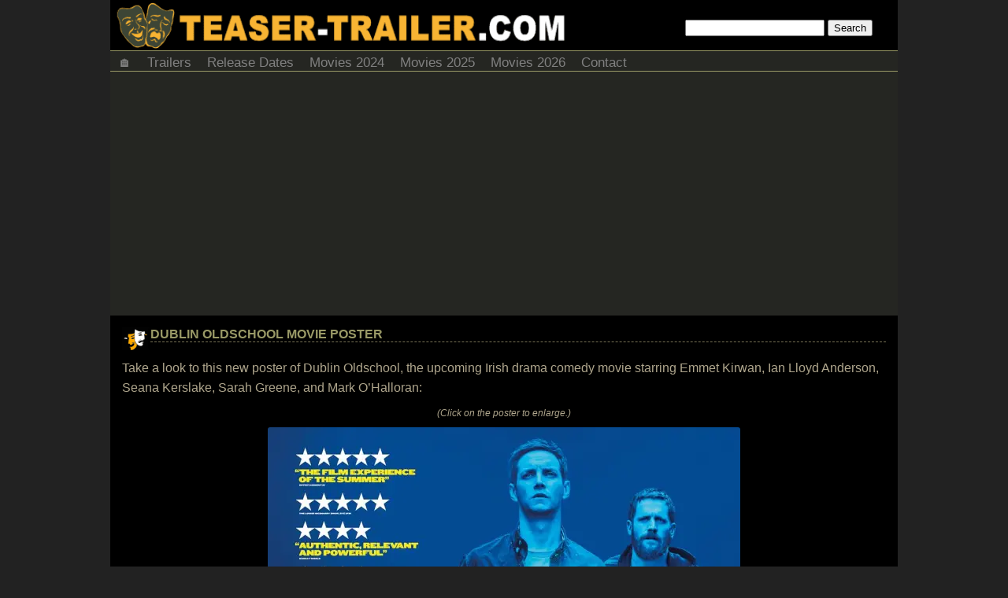

--- FILE ---
content_type: text/html; charset=utf-8
request_url: https://www.google.com/recaptcha/api2/aframe
body_size: 258
content:
<!DOCTYPE HTML><html><head><meta http-equiv="content-type" content="text/html; charset=UTF-8"></head><body><script nonce="q8CUg6uYoEyqsXiI8RfeZA">/** Anti-fraud and anti-abuse applications only. See google.com/recaptcha */ try{var clients={'sodar':'https://pagead2.googlesyndication.com/pagead/sodar?'};window.addEventListener("message",function(a){try{if(a.source===window.parent){var b=JSON.parse(a.data);var c=clients[b['id']];if(c){var d=document.createElement('img');d.src=c+b['params']+'&rc='+(localStorage.getItem("rc::a")?sessionStorage.getItem("rc::b"):"");window.document.body.appendChild(d);sessionStorage.setItem("rc::e",parseInt(sessionStorage.getItem("rc::e")||0)+1);localStorage.setItem("rc::h",'1768476516970');}}}catch(b){}});window.parent.postMessage("_grecaptcha_ready", "*");}catch(b){}</script></body></html>

--- FILE ---
content_type: application/xml
request_url: https://dmxleo.dailymotion.com/cdn/manifest/video/x6jzrcj.m3u8?af=2%2C7%2C8%2C9&vv=1%2C2%2C3%2C4%2C5%2C6%2C7%2C8%2C11%2C12%2C13%2C14&mm=video%2Fmp4%2Cvideo%2Fwebm%2Caudio%2Fmp4%2Caudio%2Fmpeg%2Caudio%2Faac%2Caudio%2Fmpeg3%2Caudio%2Fmp3%2Caudio%2Fvnd.wave%2Caudio%2Fwav%2Caudio%2Fwave%2Caudio%2Fogg%2Caudio%2Fvorbis%2Cimage%2Fjpeg%2Cimage%2Fpng%2Cimage%2Fwebp%2Cimage%2Fsvg%2Bxml&cse=1jf0mk75gb9ee4c3a82&rts=155596&rhv=1&cen=prod&cpi=xkxg2c&cpt=player&rla=en&cpr=xegfc&eb=https%3A%2F%2Fteaser-trailer.com%2Fdublin-oldschool-movie-poster%2F&ps=560x355&td=teaser-trailer.com&reader_gdpr_flag=0&reader_gdpr_consent=&gdpr_binary_consent=opt-out&gdpr_comes_from_infopack=0&reader_us_privacy=1---&vl=-1&ciid=1jf0mk75gb9ee4c3a82_VMAP_0_0&cidx=0&sidx=0&vidIdx=0&omp=Dailymotion%2F1.0&omn=0&imal=1&3pcb=0&rap=1&apo=monetization&pos=1&pbm=2
body_size: 3097
content:
<?xml version="1.0" encoding="UTF-8"?><vmap:VMAP xmlns:vmap="http://www.iab.net/videosuite/vmap" version="1.0"><vmap:AdBreak breakType="linear" breakId="preroll1" timeOffset="start"><vmap:AdSource id="preroll1"><vmap:VASTAdData><VAST version="3.0"><Ad><InLine><AdSystem>Leo</AdSystem><AdTitle>noad</AdTitle><Extensions><Extension type="dailymotion" source="dailymotion">{"noAd":{"reasonId":1106,"reason":"viewing context|bot-detected"},"inventoryId":"34b63747-17df-4d4f-81ac-aad33efb0608"}</Extension></Extensions></InLine></Ad></VAST></vmap:VASTAdData></vmap:AdSource><vmap:Extensions><vmap:Extension type="dailymotion" source="dailymotion"><![CDATA[{"timeout":15000}]]></vmap:Extension></vmap:Extensions></vmap:AdBreak><vmap:AdBreak breakType="linear" breakId="preroll2" timeOffset="start"><vmap:AdSource id="preroll2"><vmap:AdTagURI templateType="vast3">https://dmxleo.dailymotion.com/cdn/manifest/video/x6jzrcj.m3u8?auth=[base64]&amp;vv=1%2C2%2C3%2C4%2C5%2C6%2C7%2C8%2C11%2C12%2C13%2C14&amp;sec=1&amp;reader.player=dailymotion&amp;plt=1&amp;cen=prod&amp;3pcb=0&amp;rla=en&amp;rhv=1&amp;reader_us_privacy=1---&amp;eb=https%3A%2F%2Fteaser-trailer.com%2Fdublin-oldschool-movie-poster%2F&amp;dmngv=1.0&amp;dmng=Dailymotion&amp;cpt=player&amp;cpr=xegfc&amp;cpi=xkxg2c&amp;battr=9%2C10%2C11%2C12%2C13%2C14%2C17&amp;apo=monetization&amp;pbm=2&amp;mm=video%2Fmp4%2Cvideo%2Fwebm%2Caudio%2Fmp4%2Caudio%2Fmpeg%2Caudio%2Faac%2Caudio%2Fmpeg3%2Caudio%2Fmp3%2Caudio%2Fvnd.wave%2Caudio%2Fwav%2Caudio%2Fwave%2Caudio%2Fogg%2Caudio%2Fvorbis%2Cimage%2Fjpeg%2Cimage%2Fpng%2Cimage%2Fwebp%2Cimage%2Fsvg%2Bxml&amp;rts=155596&amp;lnrt=1&amp;dlvr=1%2C2&amp;cse=1jf0mk75gb9ee4c3a82&amp;cbrs=1&amp;r=v</vmap:AdTagURI></vmap:AdSource><vmap:Extensions><vmap:Extension type="dailymotion" source="dailymotion"><![CDATA[{"timeout":15000}]]></vmap:Extension></vmap:Extensions></vmap:AdBreak><vmap:Extensions><vmap:Extension type="dailymotion" source="dmx"><![CDATA[{"asid":1009779}]]></vmap:Extension></vmap:Extensions></vmap:VMAP>